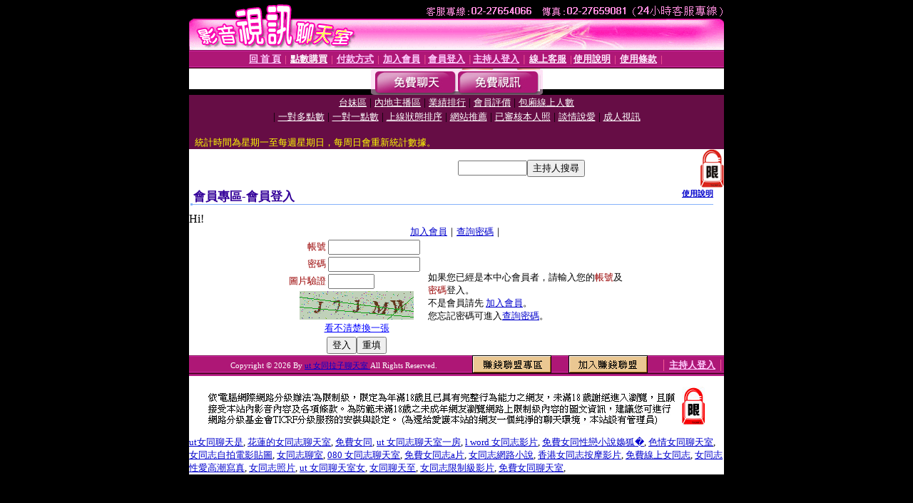

--- FILE ---
content_type: text/html; charset=Big5
request_url: http://panda.chat96.com/V4/?AID=228030&FID=1424907&WEBID=AVSHOW
body_size: 395
content:
<script>alert('請先登入會員才能進入主播包廂')</script><script>location.href = '/index.phtml?PUT=up_logon&FID=1424907';</script><form method='POST' action='https://tk625.com/GO/' name='forms' id='SSLforms'>
<input type='hidden' name='CONNECT_ID' value=''>
<input type='hidden' name='FID' value='1424907'>
<input type='hidden' name='SID' value='4kiv8oba1jlrao2mddr2kpjfd6pahudj'>
<input type='hidden' name='AID' value='228030'>
<input type='hidden' name='LTYPE' value='U'>
<input type='hidden' name='WURL' value='http://panda.chat96.com'>
</FORM><script Language='JavaScript'>document.getElementById('SSLforms').submit();self.window.focus();</script>